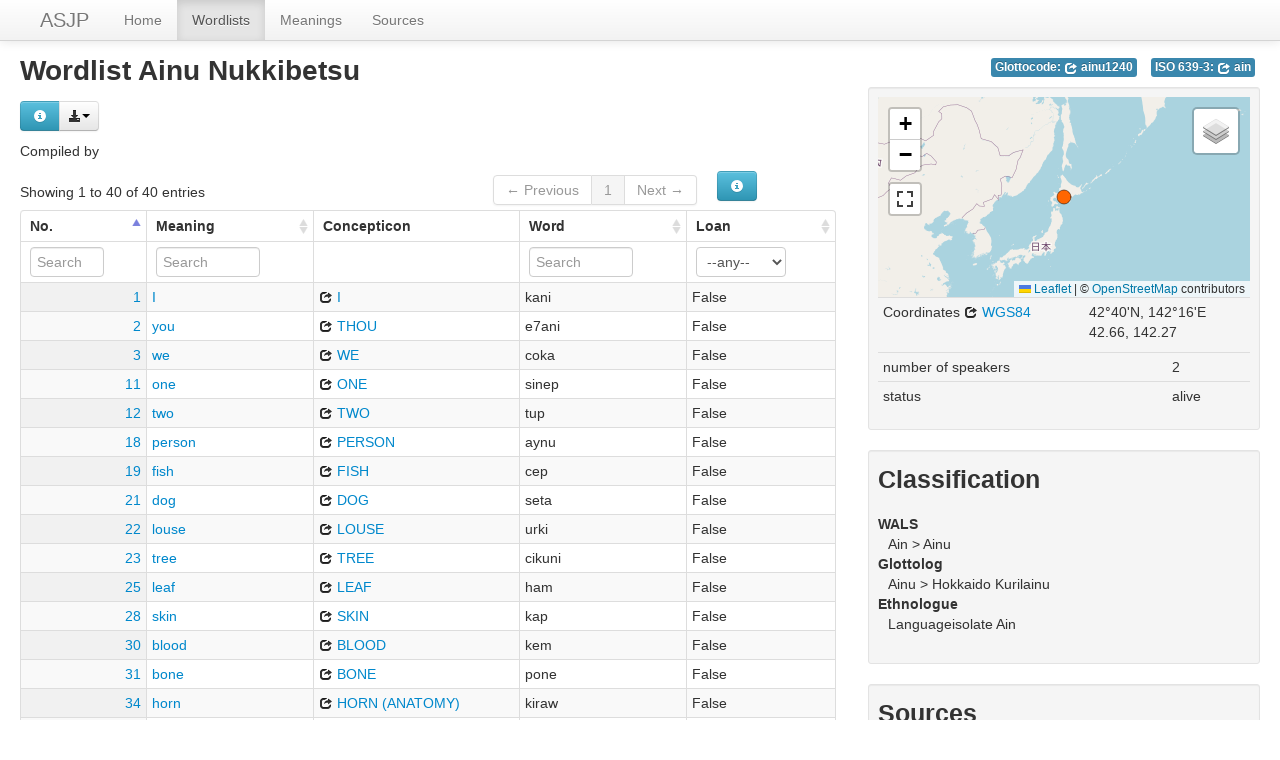

--- FILE ---
content_type: text/html; charset=utf-8
request_url: https://asjp.clld.org/languages/AINU_NUKKIBETSU
body_size: 5767
content:
<!DOCTYPE html>
<html lang="en">
    
    
    <head>
        <meta charset="utf-8">
        <title>
            The ASJP Database -
            Wordlist Ainu Nukkibetsu
        </title>
        <meta name="viewport" content="width=device-width, initial-scale=1.0">
        <meta name="description" content="">
        <meta name="author" content="">
        <link rel="shortcut icon"
              href="https://asjp.clld.org/static/favicon.png?v=3b7ca80fc000d6f963321264967171e0"
              type="image/x-icon" />

        <link href="https://asjp.clld.org/clld-static/css/packed.269bc361.css" rel="stylesheet">

        <script src="https://asjp.clld.org/clld-static/js/packed.74d7fd0e.js"></script>

        <link rel="unapi-server" type="application/xml" title="unAPI" href="https://asjp.clld.org/unapi">
        <script src="https://asjp.clld.org/_js"></script>
         
    </head>
    <body id="r-language">
        

        <div id="top" class="navbar navbar-static-top">
            <div class="navbar-inner">
                <div class="container-fluid">
                    <a class="btn btn-navbar" data-toggle="collapse" data-target=".nav-collapse">
                        <span class="icon-bar"></span>
                        <span class="icon-bar"></span>
                        <span class="icon-bar"></span>
                    </a>
                    
    <a href="https://asjp.clld.org/" class="brand">ASJP</a>

                    <div class="nav-collapse collapse">
                        <ul class="nav">
                        
                            <li id="menuitem_dataset" class="">
                                <a href="https://asjp.clld.org/" title="Home">Home</a>
                            </li>
                        
                            <li id="menuitem_languages" class="active">
                                <a href="https://asjp.clld.org/languages" title="Wordlists">Wordlists</a>
                            </li>
                        
                            <li id="menuitem_parameters" class="">
                                <a href="https://asjp.clld.org/parameters" title="Meanings">Meanings</a>
                            </li>
                        
                            <li id="menuitem_sources" class="">
                                <a href="https://asjp.clld.org/sources" title="Sources">Sources</a>
                            </li>
                        </ul>
                    
                    </div><!--/.nav-collapse -->
                </div>
            </div>
        </div>

        <div class="container-fluid">
            <abbr class="unapi-id" title="https%3A%2F%2Fasjp.clld.org%2Flanguages%2FAINU_NUKKIBETSU"></abbr>
                <div class="row-fluid">
                    <div class="span8">
                    








<h2>Wordlist Ainu Nukkibetsu</h2>
<p>
    <div><div class="btn-group right"><button class="btn btn-info dl-widget-IRepresentation" data-content="&lt;div&gt;&lt;p&gt;You may download alternative representations of the data on
&amp;#34;Ainu Nukkibetsu&amp;#34; by clicking the button &lt;i class=&#34;icon-download-alt&#34;&gt;&lt;/i&gt;&lt;/p&gt;&lt;dl&gt;&lt;dt&gt;ASJP text format&lt;/dt&gt;&lt;dd&gt;The ASJP wordlist format suitable as input for the ASJP software.
    &lt;/dd&gt;&lt;/dl&gt;&lt;/div&gt;" type="button"><i class="icon-info-sign icon-white"></i></button><a class="btn dropdown-toggle" data-toggle="dropdown" href="#" id="rsc-dl-opener"><i class="icon-download-alt"></i><span class="caret"></span></a><ul class="dropdown-menu"><li><a href="#" id="rsc-dl-json" onclick="document.location.href = CLLD.route_url(&#34;language_alt&#34;, {&#34;ext&#34;: &#34;json&#34;, &#34;id&#34;: &#34;AINU_NUKKIBETSU&#34;}); return false;">JSON</a></li><li><a href="#" id="rsc-dl-n3" onclick="document.location.href = CLLD.route_url(&#34;language_alt&#34;, {&#34;ext&#34;: &#34;n3&#34;, &#34;id&#34;: &#34;AINU_NUKKIBETSU&#34;}); return false;">RDF serialized as n3</a></li><li><a href="#" id="rsc-dl-nt" onclick="document.location.href = CLLD.route_url(&#34;language_alt&#34;, {&#34;ext&#34;: &#34;nt&#34;, &#34;id&#34;: &#34;AINU_NUKKIBETSU&#34;}); return false;">RDF serialized as nt</a></li><li><a href="#" id="rsc-dl-rdf" onclick="document.location.href = CLLD.route_url(&#34;language_alt&#34;, {&#34;ext&#34;: &#34;rdf&#34;, &#34;id&#34;: &#34;AINU_NUKKIBETSU&#34;}); return false;">RDF serialized as xml</a></li><li><a href="#" id="rsc-dl-ttl" onclick="document.location.href = CLLD.route_url(&#34;language_alt&#34;, {&#34;ext&#34;: &#34;ttl&#34;, &#34;id&#34;: &#34;AINU_NUKKIBETSU&#34;}); return false;">RDF serialized as turtle</a></li><li><a href="#" id="rsc-dl-txt" onclick="document.location.href = CLLD.route_url(&#34;language_alt&#34;, {&#34;ext&#34;: &#34;txt&#34;, &#34;id&#34;: &#34;AINU_NUKKIBETSU&#34;}); return false;">ASJP text format</a></li></ul></div><script>    $(document).ready(function() {
        $('.dl-widget-IRepresentation').clickover({
            html: true,
            title: 'Download information',
            placement: 'right',
            trigger: 'click'
        });
    });</script></div>
</p>
<p>
    Compiled by <span></span>
</p>
<table id="Words" cellpadding="0" cellspacing="0" border="0" class="table table-bordered order-column compact stripe">
    <thead>
        <tr>
                    <th>No.</th>
                    <th>Meaning</th>
                    <th>Concepticon</th>
                    <th>Word</th>
                    <th>Loan</th>
        </tr>
    </thead>
    <thead>
        <tr>
                <th style="text-align: left;">
                            <input type="text" name="id" id="dt-filter-id" value="" placeholder="Search" class="input-mini control" />
                </th>
                <th style="text-align: left;">
                            <input type="text" name="meaning" id="dt-filter-meaning" value="" placeholder="Search" class="input-small control" />
                </th>
                <th style="text-align: left;">
                        <input type="text" name="concepticon" id="dt-filter-concepticon" value="" class="search_init control" style="display: none;"/>
                </th>
                <th style="text-align: left;">
                            <input type="text" name="name" id="dt-filter-name" value="" placeholder="Search" class="input-small control" />
                </th>
                <th style="text-align: left;">
                            <select  class="select control input-small" name="loan" id="dt-filter-loan">
                                <option value="">--any--</option>
                                        <option value="True">True</option>
                                        <option value="False">False</option>
                            </select>
                </th>
        </tr>
    </thead>
    <tbody>
    </tbody>
</table>
<script>
$(document).ready(function() {
    CLLD.DataTable.init("Words", "<div class=\"\"><button class=\"btn btn-info dl-widget-IIndex\" data-content=\"&lt;div&gt;&lt;dl&gt;&lt;p&gt;Columns containing numeric data may be filtered giving an upper and/or lower bound in the form &amp;#34;&amp;lt;5&amp;#34; or a range in the form &amp;#34;-2..20&amp;#34;.&lt;/p&gt;&lt;/dl&gt;&lt;/div&gt;\" type=\"button\"><i class=\"icon-info-sign icon-white\"></i></button></div>", {"language": {"paginate": {"next": "Next", "previous": "Previous", "first": "First", "last": "Last"}, "emptyTable": "No data available in table", "info": "Showing _START_ to _END_ of _TOTAL_ entries", "infoEmpty": "Showing 0 to 0 of 0 entries", "infoFiltered": "(filtered from _MAX_ total entries)", "lengthMenu": "Show _MENU_ entries", "loadingRecords": "Loading...", "processing": "Processing...", "search": "Search:", "zeroRecords": "No matching records found"}, "bServerSide": true, "bProcessing": true, "sDom": "<'dt-before-table row-fluid'<'span4'i><'span6'p><'span2'f<'Words-toolbar'>>r>t<'span4'i><'span6'p>", "bAutoWidth": false, "sPaginationType": "bootstrap", "aoColumns": [{"sName": "id", "sTitle": "No.", "sClass": "right"}, {"sName": "meaning", "sTitle": "Meaning"}, {"sName": "concepticon", "sTitle": "Concepticon", "bSortable": false, "bSearchable": false}, {"sName": "name", "sTitle": "Word"}, {"sName": "loan", "sTitle": "Loan"}], "iDisplayLength": 100, "aLengthMenu": [[50, 100, 200], [50, 100, 200]], "sAjaxSource": "https://asjp.clld.org/values?language=AINU_NUKKIBETSU"});
});
</script>
<script>    $(document).ready(function() {
        $('.dl-widget-IIndex').clickover({
            html: true,
            title: 'Column information',
            placement: 'left',
            trigger: 'click'
        });
    });</script>




                    </div>
                    <div id="sidebar" class="span4">
                        
    <div style="margin-top: 5px;">
    
    
    <ul class="inline codes pull-right">
            
            <li>
                <span class="large label label-info">
                    Glottocode:
                    <span class="language_identifier glottolog"><a href="http://glottolog.org/resource/languoid/id/ainu1240" style="color: white;" title="ainu1240"><i class="icon-share icon-white"></i> ainu1240</a></span>
                </span>
            </li>
            
            <li>
                <span class="large label label-info">
                    ISO 639-3:
                    <span class="language_identifier iso639-3"><a href="https://iso639-3.sil.org/code/ain" style="color: white;" title="ain"><i class="icon-share icon-white"></i> ain</a></span>
                </span>
            </li>
    </ul>

    </div>
    <br clear="both" />
    
    <div class="well well-small">
            
        <div id="map-container">
    <div id="map" style="position: relative; width: 100%; height: 200px;"> </div>
    <script>$(window).load(function() {CLLD.map("map", {"AINU_NUKKIBETSU": {"type": "FeatureCollection", "properties": {"layer": ""}, "features": [{"type": "Feature", "properties": {"icon": "[data-uri]", "language": {"pk": 4714, "wordlist_pk": 4714, "code_wals": "ain", "code_iso": "ain", "code_glottolog": "ainu1240", "classification_wals": "Ain.AINU", "classification_ethnologue": "Languageisolate_ain", "classification_glottolog": "Ainu,Hokkaido-KurilAinu", "number_of_speakers": 2, "recently_extinct": false, "long_extinct": false, "year_of_extinction": null, "txt": "AINU_NUKKIBETSU{Ain.AINU|Languageisolate_ain@Ainu,Hokkaido-KurilAinu}\n 1   42.66  142.27           2   ain   ain\n1 I\tkani //\n2 you\te7ani //\n3 we\tcoka //\n11 one\tsinep //\n12 two\ttup //\n18 person\taynu //\n19 fish\tcep //\n21 dog\tseta //\n22 louse\turki //\n23 tree\tcikuni //\n25 leaf\tham //\n28 skin\tkap //\n30 blood\tkem //\n31 bone\tpone //\n34 horn\tkiraw //\n39 ear\tkisar //\n40 eye\tsik //\n41 nose\tetu //\n43 tooth\tmimak //\n44 tongue\tparunpe //\n47 knee\tkokasapa //\n48 hand\tparatek //\n51 breast\tpenram //\n53 liver\thuype //\n54 drink\tku //\n57 see\tnukar //\n58 hear\tnu //\n61 die\tray //\n66 come\tek //\n72 sun\tcup //\n74 star\tnociw //\n75 water\twaka //\n77 stone\tsuma //\n82 fire\tape //\n85 path\tru //\n86 mountain\tnupuri //\n92 night\tkune //\n95 full\tsikteno //\n96 new\tasir //\n100 name\tre //", "wals_genus": "AINU", "wals_family": "Ain", "ethnologue_family": "Languageisolate_ain", "glottolog_family": "Ainu", "jsondata": {}, "id": "AINU_NUKKIBETSU", "name": "Ainu Nukkibetsu", "description": null, "markup_description": null, "latitude": 42.66, "longitude": 142.27}, "name": "Ainu Nukkibetsu"}, "geometry": {"type": "Point", "coordinates": [142.27, 42.66]}, "id": "AINU_NUKKIBETSU"}]}}, {"center": [42.66, 142.27], "zoom": 3, "no_popup": true, "no_link": true, "sidebar": true});});</script>
</div>

        <div><table class="table table-condensed"><tr><td>Coordinates <a href="https://en.wikipedia.org/wiki/World_Geodetic_System_1984" title="WGS84"><i class="icon-share"></i> WGS84</a></td><td><span>42°40&#39;N, 142°16&#39;E</span><br /><span class="geo">42.66, 142.27</span></td></tr></table></div>
        <table class="table table-condensed">
            <tbody>
                <tr>
                    <td>number of speakers</td>
                    <td>2</td>
                </tr>
                <tr>
                    <td>status</td>
                    <td>
                        alive
                    </td>
                </tr>
            </tbody>
        </table>
    
            <p></p>
    </div>

    
    <div class="well well-small">
        <h3>Classification</h3>
            
        <dl>
            <dt>WALS</dt>
            <dd>Ain &gt; Ainu</dd>
            <dt>Glottolog</dt>
            <dd>Ainu &gt; Hokkaido Kurilainu</dd>
            <dt>Ethnologue</dt>
            <dd>Languageisolate Ain</dd>
        </dl>
    
            <p></p>
    </div>

    
    <div class="well well-small">
        <h3>Sources</h3>
            
        
    <dl>
        <dt style="clear: right;"><a class="Source" href="https://asjp.clld.org/sources/166" title="Hattori and Chiri 1960">Hattori and Chiri 1960</a></dt>
        <dd id="155">A Lexicostatistic Study on the Ainu Dialects. Minzokugaku-kenkyu 24/4. 307-342.</dd>
    </dl>
    
    <script src="https://books.google.com/books?jscmd=viewapi&bibkeys=&callback=CLLD.process_gbs_info">
    </script>


    
            <p></p>
    </div>


                    </div>
                </div>
            <div class="row-fluid">
                <div class="span12">
                <footer>
                
                    <div class="row-fluid" style="padding-top: 15px; border-top: 1px solid black;">
                        <div class="span3">
                            <a href="https://www.eva.mpg.de"
                               title="Max Planck Institute for Evolutionary Anthropology, Leipzig">
                                <img width="80" src="https://asjp.clld.org/clldmpg-static/minerva.png" />
                            </a>
                        </div>
                        <div class="span6" style="text-align: center;">
                            
                            <a rel="license" href="https://creativecommons.org/licenses/by/4.0/">
                                <img alt="License" style="border-width:0" src="https://asjp.clld.org/clld-static/images/cc-by.png" />
                            </a>
                            <br />
                            
                            <span class="Dataset" href="http://purl.org/dc/dcmitype/Dataset" property="dct:title" rel="dct:type" xmlns:dct="http://purl.org/dc/terms/">The ASJP Database</span>
                            edited by
                            <span xmlns:cc="https://creativecommons.org/ns#"
                                  property="cc:attributionName"
                                  rel="cc:attributionURL">
                                Wichmann, Søren &amp; Brown, Cecil H. &amp; Holman, Eric W. &amp; Dryer, Matthew S. &amp; Ran, Qibin
                           </span>
                            
                            <br />
                            is licensed under a
                            <a rel="license" href="https://creativecommons.org/licenses/by/4.0/">
                                Creative Commons Attribution 4.0 International License</a>.
                        </div>
                        <div class="span3" style="text-align: right;">
                                <a class="clld-privacy-policy" href="https://www.eva.mpg.de/privacy-policy.html">Privacy Policy</a><br/>
                            <a class="clld-disclaimer" href="https://asjp.clld.org/legal">Disclaimer</a>
                            <br/>
                            <a href="https://github.com/clld/asjp">
                                <i class="icon-share">&nbsp;</i>
                                Application source
                                    (v18-26-g60d57ad)
                                on<br/>
                                <img height="25" src="https://asjp.clld.org/clld-static/images/GitHub_Logo.png" />
                            </a>
                        </div>
                    </div>
                
                </footer>
                </div>
            </div>
        </div>

        <div id="Modal" class="modal hide fade" tabindex="-1" role="dialog" aria-labelledby="ModalLabel" aria-hidden="true">
            <div class="modal-header">
                <button type="button" class="close" data-dismiss="modal" aria-hidden="true">×</button>
                <h3 id="ModalLabel"></h3>
            </div>
            <div id="ModalBody" class="modal-body">
            </div>
        </div>

        <script>
             
        </script>
    </body>
</html>
